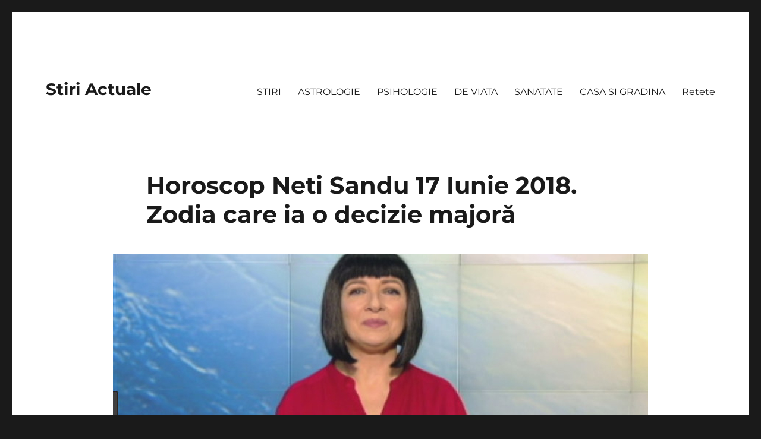

--- FILE ---
content_type: text/html; charset=UTF-8
request_url: https://stiriactuale.net/horoscop-neti-sandu-17-iunie-2018-zodia-care-ia-o-decizie-majora/
body_size: 10988
content:
<!DOCTYPE html><html lang="ro-RO" class="no-js"><head><script data-no-optimize="1">var litespeed_docref=sessionStorage.getItem("litespeed_docref");litespeed_docref&&(Object.defineProperty(document,"referrer",{get:function(){return litespeed_docref}}),sessionStorage.removeItem("litespeed_docref"));</script> <meta charset="UTF-8"><link data-optimized="2" rel="stylesheet" href="https://stiriactuale.net/wp-content/litespeed/css/26f38c7660a00e807f8cc8ea353afb46.css?ver=c1d17" /><meta name="viewport" content="width=device-width, initial-scale=1"><link rel="profile" href="https://gmpg.org/xfn/11"><title>Horoscop Neti Sandu 17 Iunie 2018. Zodia care ia o decizie majoră &#8211; Stiri Actuale</title><meta name='robots' content='max-image-preview:large' /><meta property="og:type" content="article" /><meta property="og:title" content="Horoscop Neti Sandu 17 Iunie 2018. Zodia care ia o decizie majoră" /><meta property="og:description" content="O s-avem parte de surprize plăcute, o vizită, o ieșire în oraş, un cadou, o vorbă bună din partea cuiva, o cerere aprobată şi-o s-avem şi noi câte ceva frumos de oferit celor din jurul" /><meta property="og:image" content="https://stiriactuale.net/wp-content/uploads/2018/06/Fullscreen-capture-6172018-45939-AM.jpg" /><meta property="og:url" content="https://stiriactuale.net/horoscop-neti-sandu-17-iunie-2018-zodia-care-ia-o-decizie-majora/" /><meta property="og:site_name" content="Stiri Actuale" /><meta property="article:published_time" content="2018-06-17T02:05:15+00:00" /><meta property="article:modified_time" content="2018-06-17T02:05:15+00:00" /><meta property="og:updated_time" content="2018-06-17T02:05:15+00:00" /><link rel="alternate" type="application/rss+xml" title="Stiri Actuale &raquo; Flux" href="https://stiriactuale.net/feed/" /><link rel="alternate" type="application/rss+xml" title="Stiri Actuale &raquo; Flux comentarii" href="https://stiriactuale.net/comments/feed/" /><!--[if lt IE 10]><link rel='stylesheet' id='twentysixteen-ie-css' href='https://stiriactuale.net/wp-content/themes/altheme/css/ie.css' media='all' />
<![endif]-->
<!--[if lt IE 9]><link rel='stylesheet' id='twentysixteen-ie8-css' href='https://stiriactuale.net/wp-content/themes/altheme/css/ie8.css' media='all' />
<![endif]-->
<!--[if lt IE 8]><link rel='stylesheet' id='twentysixteen-ie7-css' href='https://stiriactuale.net/wp-content/themes/altheme/css/ie7.css' media='all' />
<![endif]--> <script type="litespeed/javascript" data-src="https://stiriactuale.net/wp-includes/js/jquery/jquery.min.js" id="jquery-core-js"></script> <!--[if lt IE 9]> <script src="https://stiriactuale.net/wp-content/themes/altheme/js/html5.js" id="twentysixteen-html5-js"></script> <![endif]--><link rel="https://api.w.org/" href="https://stiriactuale.net/wp-json/" /><link rel="alternate" title="JSON" type="application/json" href="https://stiriactuale.net/wp-json/wp/v2/posts/6244" /><link rel="EditURI" type="application/rsd+xml" title="RSD" href="https://stiriactuale.net/xmlrpc.php?rsd" /><meta name="generator" content="WordPress 6.7.4" /><link rel="canonical" href="https://stiriactuale.net/horoscop-neti-sandu-17-iunie-2018-zodia-care-ia-o-decizie-majora/" /><link rel='shortlink' href='https://stiriactuale.net/?p=6244' /><link rel="alternate" title="oEmbed (JSON)" type="application/json+oembed" href="https://stiriactuale.net/wp-json/oembed/1.0/embed?url=https%3A%2F%2Fstiriactuale.net%2Fhoroscop-neti-sandu-17-iunie-2018-zodia-care-ia-o-decizie-majora%2F" /><link rel="alternate" title="oEmbed (XML)" type="text/xml+oembed" href="https://stiriactuale.net/wp-json/oembed/1.0/embed?url=https%3A%2F%2Fstiriactuale.net%2Fhoroscop-neti-sandu-17-iunie-2018-zodia-care-ia-o-decizie-majora%2F&#038;format=xml" /> <script type="litespeed/javascript" data-src="//pagead2.googlesyndication.com/pagead/js/adsbygoogle.js"></script> <script type="litespeed/javascript">(adsbygoogle=window.adsbygoogle||[]).push({google_ad_client:"ca-pub-9353012245817679",enable_page_level_ads:!0})</script>  <script type="litespeed/javascript" data-src="https://www.googletagmanager.com/gtag/js?id=UA-92926794-6"></script> <script type="litespeed/javascript">window.dataLayer=window.dataLayer||[];function gtag(){dataLayer.push(arguments)}
gtag('js',new Date());gtag('config','UA-92926794-6')</script> </head><body class="post-template-default single single-post postid-6244 single-format-standard wp-embed-responsive group-blog no-sidebar"><div id="page" class="site"><div class="site-inner">
<a class="skip-link screen-reader-text" href="#content">
Skip to content		</a><header id="masthead" class="site-header"><div class="site-header-main"><div class="site-branding"><p class="site-title"><a href="https://stiriactuale.net/" rel="home">Stiri Actuale</a></p></div><button id="menu-toggle" class="menu-toggle">Menu</button><div id="site-header-menu" class="site-header-menu"><nav id="site-navigation" class="main-navigation" aria-label="Primary Menu"><div class="menu-top-menu-container"><ul id="menu-top-menu" class="primary-menu"><li id="menu-item-14022" class="menu-item menu-item-type-taxonomy menu-item-object-category menu-item-14022"><a href="https://stiriactuale.net/category/stiri/">STIRI</a></li><li id="menu-item-14023" class="menu-item menu-item-type-taxonomy menu-item-object-category current-post-ancestor current-menu-parent current-post-parent menu-item-14023"><a href="https://stiriactuale.net/category/astrologie/">ASTROLOGIE</a></li><li id="menu-item-14024" class="menu-item menu-item-type-taxonomy menu-item-object-category menu-item-14024"><a href="https://stiriactuale.net/category/psihologie/">PSIHOLOGIE</a></li><li id="menu-item-14025" class="menu-item menu-item-type-taxonomy menu-item-object-category menu-item-14025"><a href="https://stiriactuale.net/category/de-viata/">DE VIATA</a></li><li id="menu-item-14026" class="menu-item menu-item-type-taxonomy menu-item-object-category menu-item-14026"><a href="https://stiriactuale.net/category/sanatate/">SANATATE</a></li><li id="menu-item-17022" class="menu-item menu-item-type-taxonomy menu-item-object-category menu-item-17022"><a href="https://stiriactuale.net/category/casa-si-gradina/">CASA SI GRADINA</a></li><li id="menu-item-17023" class="menu-item menu-item-type-taxonomy menu-item-object-category menu-item-17023"><a href="https://stiriactuale.net/category/retete/">Retete</a></li></ul></div></nav></div></div></header><div id="content" class="site-content"><div id="primary" class="content-area"><main id="main" class="site-main"><article id="post-6244" class="post-6244 post type-post status-publish format-standard has-post-thumbnail hentry category-astrologie"><header class="entry-header"><h1 class="entry-title">Horoscop Neti Sandu 17 Iunie 2018. Zodia care ia o decizie majoră</h1></header><div class="post-thumbnail">
<img data-lazyloaded="1" src="[data-uri]" width="900" height="488" data-src="https://stiriactuale.net/wp-content/uploads/2018/06/Fullscreen-capture-6172018-45939-AM.jpg" class="attachment-post-thumbnail size-post-thumbnail wp-post-image" alt="" decoding="async" fetchpriority="high" data-srcset="https://stiriactuale.net/wp-content/uploads/2018/06/Fullscreen-capture-6172018-45939-AM.jpg 900w, https://stiriactuale.net/wp-content/uploads/2018/06/Fullscreen-capture-6172018-45939-AM-300x163.jpg 300w, https://stiriactuale.net/wp-content/uploads/2018/06/Fullscreen-capture-6172018-45939-AM-768x416.jpg 768w" data-sizes="(max-width: 709px) 85vw, (max-width: 909px) 67vw, (max-width: 1362px) 88vw, 1200px" /></div><div class="entry-content"><div class="c044faef10455408a44ec25dccce5f18" data-index="1" style="float: none; margin:10px 0 10px 0; text-align:center;"> <script type="litespeed/javascript" data-src="https://pagead2.googlesyndication.com/pagead/js/adsbygoogle.js"></script> 
<ins class="adsbygoogle"
style="display:block"
data-ad-client="ca-pub-9353012245817679"
data-ad-slot="4047806435"
data-ad-format="auto"
data-full-width-responsive="true"></ins> <script type="litespeed/javascript">(adsbygoogle=window.adsbygoogle||[]).push({})</script> </div><p>O s-avem parte de surprize plăcute, o vizită, o ieșire în oraş, un cadou, o vorbă bună din partea cuiva, o cerere aprobată şi-o s-avem şi noi câte ceva frumos de oferit celor din jurul nostru.</p><div class="c044faef10455408a44ec25dccce5f18" data-index="6" style="float: none; margin:10px 0 10px 0; text-align:center;"></div><p>Vibraţia zilei este 8 şi e bine să ne păzim banii, mai ales de noi înşine.</p><p>Horoscop Neti Sandu 17 mai pentru fiecare nativ – Previziuni</p><p>BERBEC:</p><p>O să vă găsiţi ceva mai mult timp pentru socializare, mai ales ca e inca weekend, ca s-aveţi o stare de spirit şi mai bună.</p><p>Se poate foarte uşor să convingeţi pe cineva să lucraţi la ceva împreună şi vă înrolaţi la un proiect care-o să v-aducă beneficii, cu toate că o să-ntâlniţi piedici, blocaje pe parcurs.</p><p>TAUR:</p><p>Sunt nişte prieteni care vor să petreacă un timp cu voi, poate aveţi un hobby comun, sau vă duceţi la un suc, o cafea.</p><p>Pare să fie o zi bănoasă în care dacă nu luaţi salariul, poate aduce partenerul de cuplu, ori cineva din familie nişte bani în plus, de cheltuială şi poate daţi o raită pe la magazine.</p><p>GEMENI:</p><p>Poate revine cineva cu care vă certaserăţi, să vă roage să treceţi cu vederea neînţelegerile şi să vă proiectaţi în viitor, împreună.</p><p>O să vă bucuraţi de prezenţa cuiva, poate primiţi şi daruri, vă invită  undeva, sau în vacanţă prin ţară, sau în străinătate.</p><p>RAC:</p><p>Încă vă mai bate gândul să vă schimbaţi serviciul, dar nu aveţi încredere în angajator – şi atunci luaţi-vă asigurările necesare să nu rămâneţi în aer.</p><p>Se dezmorţeşte ceva în sufletul vostru şi poate vă gândiţi la un trai în doi, să vă căsătoriţi, s-aveţi copii şi să fiţi şi voi fericiţi, aşezaţi la casa voastră.</p><p>LEU:</p><p>O să ieşiţi cu grupul de amici la un pahar de vorbă, să puneţi ţară la cale, să vă detaşaţi de problemele cotidiene. E momentul să vă luptaţi pentru drepturile voastre, poate vă luaţi un avocat, sau merge doar cu vorbă bună, ceva trebuie făcut ca să legalizaţi o situaţie.</p><p>FECIOARĂ:</p><div class="c044faef10455408a44ec25dccce5f18" data-index="2" style="float: none; margin:10px 0 10px 0; text-align:center;"></div><p>Vă daţi întâlnire cu nişte prieteni care vor să vă vedeţi mai des, să mai folosiţi şi altfel timpul liber, să aveţi activităţi deconectante. Poate aranjaţi o plecare de mâine încolo spre o zonă turistică, şi care să vă aducă relaxarea de care-aveți atâta nevoie, şi să poate să rezolvaţi şi alte treburi printre picături.</p><p>BALANŢA</p><p>Cineva drag o să facă tot ce-i stă în puteri să vă convingă că este cea mai bună alegere pentru voi şi o să-l credeţi pe cuvânt. Se reuneşte familia cu un prilej anume, vin şi prietenii să fie de față când sărbătoriţi un succes, e un prilej care-o s-aducă bucurie la voi acasă.</p><p>SCORPION</p><p>O discuţie între patru ochi cu fiinţa iubită o să vă arate spre ce direcţie vă-ndreptaţi, spre căsătorie, stabilitate sau nu. Poate aveti o aniversare, la care vreţi neapărat să vă duceţi, poate-o să luaţi parte şi la organizare să vă faceţi utili, dar mai ales de dragul sărbătoritului.</p><p>SĂGETĂTOR:</p><p>E posibil să fiţi invitaţi la un eveniment care poate fi chiar şi rampa voastră de lansare, ori poate e o gală. O problemă mai veche se poate rezolva şi o să-ncepeți lucruri noi, care să vă reprezinte şi să v-aducă succesul – şi acum se poate şi de la toamnă încolo.</p><p>CAPRICORN:</p><p>Se pare că e cineva care vrea să vă cunoaşteţi mai bine şi ieşiţi la plimbare,  o să vă vedeţi mai mult şi o să vă faceţi o idee. Se poate să puneţi bazele unei afaceri şi să câştigaţi bani, să colaboraţi la alt nivel, cu oameni foarte buni, profesional, şi să vă reinventaţi.</p><p>Vărsătorii au un suflu de prospețime în relația sentimentală</p><p>VĂRSĂTOR:</p><p>Un suflu de prospeţime în relaţia sentimentală şi o să fie un crescendo, poate vă şi căsătoriţi în curând. Se-ntâmplă ceva în grupul de prieteni, e ziua cuiva, ori poate vă duceţi la o cununie civilă, e o atmosferă sărbătorească şi-o să fie o stare de efervescentă.</p><p>PEŞTI:</p><div class="c044faef10455408a44ec25dccce5f18" data-index="10" style="float: none; margin:10px 0 10px 0; text-align:center;"></div><p>E posibil să-ntâlniţi pe cineva care să vă fascineze şi o să vă apropiaţi din ce în ce de acea persoană, să fiţi conectaţi. E posibil să dezvoltaţi o afacere mai veche şi să daţi curs unei oferte de colaborare, vă asociaţi cu nişte oameni ca să vă sporiţi veniturile, s-aveţi un confort financiar.</p><div class="c044faef10455408a44ec25dccce5f18" data-index="3" style="float: none; margin:0px 0 0px 0; text-align:center;"><ins class="adsbygoogle"
style="display:inline-block;width:300px;height:1050px"
data-ad-client="ca-pub-9353012245817679"
data-ad-slot="1625214734"></ins> <script type="litespeed/javascript">(adsbygoogle=window.adsbygoogle||[]).push({})</script> </div><div style="font-size: 0px; height: 0px; line-height: 0px; margin: 0; padding: 0; clear: both;"></div><aside class="mashsb-container mashsb-main mashsb-stretched"><div class="mashsb-box"><div class="mashsb-count mash-large" style="float:left"><div class="counts mashsbcount">457</div><span class="mashsb-sharetext">SHARES</span></div><div class="mashsb-buttons"><a class="mashicon-facebook mash-large mash-center mashsb-noshadow" href="https://www.facebook.com/sharer.php?u=https%3A%2F%2Fstiriactuale.net%2Fhoroscop-neti-sandu-17-iunie-2018-zodia-care-ia-o-decizie-majora%2F" target="_top" rel="nofollow"><span class="icon"></span><span class="text">Share</span></a><div class="onoffswitch2 mash-large mashsb-noshadow" style="display:none"></div></div></div><div style="clear:both"></div><div class="mashsb-toggle-container"></div></aside></div><footer class="entry-footer">
<span class="byline"><span class="author vcard"><span class="screen-reader-text">Author </span> <a class="url fn n" href="https://stiriactuale.net/author/stiriactuale/">stiriactuale</a></span></span><span class="posted-on"><span class="screen-reader-text">Posted on </span><a href="https://stiriactuale.net/horoscop-neti-sandu-17-iunie-2018-zodia-care-ia-o-decizie-majora/" rel="bookmark"><time class="entry-date published updated" datetime="2018-06-17T02:05:15+00:00">iunie 17, 2018</time></a></span><span class="cat-links"><span class="screen-reader-text">Categories </span><a href="https://stiriactuale.net/category/astrologie/" rel="category tag">ASTROLOGIE</a></span></footer></article><div class="sidebar-rss-crossfeeds-underarticle"><div id="rss_cross_feed_widget-2" class="widget widget_rss_cross_feed_widget"><div class="rss-cf-container"><div class="rss-cf-headline">Parteneri</div><div class="rss-cf-articles rss-cf-two-rows"><div class="rss-cf-article"><div class="rss-cf-article-img">
<a  target="_blank" onclick="ga('send', 'event', 'Partner Click', 'click', 'Noutati.Info');" href="https://noutati.info/zodiile-cu-cel-mai-mare-noroc-in-februarie-2026-vor-straluci-pe-toate-planurile/">
<img data-lazyloaded="1" src="[data-uri]" width="420" height="236" data-src="https://stiriactuale.net/wp-content/uploads/images/2026/01/1747518833/zodiile-cu-cel-mai-mare-noroc-in-februarie-2026-t.jpg" alt="Zodiile cu cel mai mare..." class="rss-cf-img" />
</a></div><div class="rss-cf-article-content"><div class="rss-cf-source"><div class="rss-cf-source-name">Noutati.Info</div></div><div class="rss-cf-article-title">
<a  target="_blank" onclick="ga('send', 'event', 'Partner Click', 'click', 'Noutati.Info');" href="https://noutati.info/zodiile-cu-cel-mai-mare-noroc-in-februarie-2026-vor-straluci-pe-toate-planurile/">Zodiile cu cel mai mare noroc in februarie 2026. Vor straluci pe toate planurile</a></div></div></div><div class="rss-cf-article"><div class="rss-cf-article-img">
<a  target="_blank" onclick="ga('send', 'event', 'Partner Click', 'click', 'Noutati.Info');" href="https://noutati.info/horoscop-zilnic-pentru-duminica-18-ianuarie-2026-ultima-zi-din-saptamana-schimba-destinele-nativilor-patru-zodii-au-astrele-de-partea-lor-isi-indeplinesc-toate-dorintele/">
<img data-lazyloaded="1" src="[data-uri]" width="420" height="236" data-src="https://stiriactuale.net/wp-content/uploads/images/2026/01/1747518833/horoscop-zilnic-pentru-duminica-18-ianuarie-2026-t.jpg" alt="Horoscop zilnic pentru duminica, 18..." class="rss-cf-img" />
</a></div><div class="rss-cf-article-content"><div class="rss-cf-source"><div class="rss-cf-source-name">Noutati.Info</div></div><div class="rss-cf-article-title">
<a  target="_blank" onclick="ga('send', 'event', 'Partner Click', 'click', 'Noutati.Info');" href="https://noutati.info/horoscop-zilnic-pentru-duminica-18-ianuarie-2026-ultima-zi-din-saptamana-schimba-destinele-nativilor-patru-zodii-au-astrele-de-partea-lor-isi-indeplinesc-toate-dorintele/">Horoscop zilnic pentru duminica, 18 ianuarie 2026. Ultima zi din saptamana schimba destinele nativilor. Patru...</a></div></div></div><div class="rss-cf-article"><div class="rss-cf-article-img">
<a  target="_blank" onclick="ga('send', 'event', 'Partner Click', 'click', 'Noutati.Info');" href="https://noutati.info/ilie-bolojan-huiduit-si-la-botosani-dupa-ce-a-fost-admonestat-si-la-iasi-ce-au-facut-primarii-psd/">
<img data-lazyloaded="1" src="[data-uri]" width="420" height="236" data-src="https://stiriactuale.net/wp-content/uploads/images/2026/01/1747518833/ilie-bolojan-huiduit-si-la-botosani-t.jpg" alt="Ilie Bolojan, huiduit si la..." class="rss-cf-img" />
</a></div><div class="rss-cf-article-content"><div class="rss-cf-source"><div class="rss-cf-source-name">Noutati.Info</div></div><div class="rss-cf-article-title">
<a  target="_blank" onclick="ga('send', 'event', 'Partner Click', 'click', 'Noutati.Info');" href="https://noutati.info/ilie-bolojan-huiduit-si-la-botosani-dupa-ce-a-fost-admonestat-si-la-iasi-ce-au-facut-primarii-psd/">Ilie Bolojan, huiduit si la Botosani, dupa ce a fost admonestat si la Iasi. Ce...</a></div></div></div><div class="rss-cf-article"><div class="rss-cf-article-img">
<a  target="_blank" onclick="ga('send', 'event', 'Partner Click', 'click', 'Noutati.Info');" href="https://noutati.info/horoscop-19-25-ianuarie-2026-de-la-pavel-globa-saptamana-in-care-secretele-nu-mai-pot-fi-ascunse-patru-zodii-castiga-altele-sunt-puse-la-incercare/">
<img data-lazyloaded="1" src="[data-uri]" width="420" height="236" data-src="https://stiriactuale.net/wp-content/uploads/images/2026/01/1747518833/horoscop-19-25-ianuarie-2026-de-la-pavel-globa-t.jpg" alt="Horoscop 19–25 ianuarie 2026, de..." class="rss-cf-img" />
</a></div><div class="rss-cf-article-content"><div class="rss-cf-source"><div class="rss-cf-source-name">Noutati.Info</div></div><div class="rss-cf-article-title">
<a  target="_blank" onclick="ga('send', 'event', 'Partner Click', 'click', 'Noutati.Info');" href="https://noutati.info/horoscop-19-25-ianuarie-2026-de-la-pavel-globa-saptamana-in-care-secretele-nu-mai-pot-fi-ascunse-patru-zodii-castiga-altele-sunt-puse-la-incercare/">Horoscop 19–25 ianuarie 2026, de la Pavel Globa. Saptamana in care secretele nu mai pot...</a></div></div></div><div class="rss-cf-article"><div class="rss-cf-article-img">
<a  target="_blank" onclick="ga('send', 'event', 'Partner Click', 'click', 'Noutati.Info');" href="https://noutati.info/surpriza-totala-in-tv-este-vorba-de-mircea-badea/">
<img data-lazyloaded="1" src="[data-uri]" width="420" height="236" data-src="https://stiriactuale.net/wp-content/uploads/images/2026/01/1747518833/surpriza-totala-in-tv-este-vorba-de-mircea-badea-t.jpg" alt="Surpriza totala in TV. Este..." class="rss-cf-img" />
</a></div><div class="rss-cf-article-content"><div class="rss-cf-source"><div class="rss-cf-source-name">Noutati.Info</div></div><div class="rss-cf-article-title">
<a  target="_blank" onclick="ga('send', 'event', 'Partner Click', 'click', 'Noutati.Info');" href="https://noutati.info/surpriza-totala-in-tv-este-vorba-de-mircea-badea/">Surpriza totala in TV. Este vorba de Mircea Badea</a></div></div></div><div class="rss-cf-article"><div class="rss-cf-article-img">
<a  target="_blank" onclick="ga('send', 'event', 'Partner Click', 'click', 'Noutati.Info');" href="https://noutati.info/calendar-ortodox-17-ianuarie-2026-in-aceasta-zi-este-praznuit-sfantul-antonie-cel-mare-cel-care-ii-scapa-pe-credinciosi-de-farmece-blesteme-si-primejdii/">
<img data-lazyloaded="1" src="[data-uri]" width="420" height="236" data-src="https://stiriactuale.net/wp-content/uploads/images/2026/01/1747518833/calendar-ortodox-17-ianuarie-2026-t.jpg" alt="Calendar ortodox 17 ianuarie 2026...." class="rss-cf-img" />
</a></div><div class="rss-cf-article-content"><div class="rss-cf-source"><div class="rss-cf-source-name">Noutati.Info</div></div><div class="rss-cf-article-title">
<a  target="_blank" onclick="ga('send', 'event', 'Partner Click', 'click', 'Noutati.Info');" href="https://noutati.info/calendar-ortodox-17-ianuarie-2026-in-aceasta-zi-este-praznuit-sfantul-antonie-cel-mare-cel-care-ii-scapa-pe-credinciosi-de-farmece-blesteme-si-primejdii/">Calendar ortodox 17 ianuarie 2026. In aceasta zi este praznuit Sfantul Antonie cel Mare, cel...</a></div></div></div><div class="rss-cf-article"><div class="rss-cf-article-img">
<a  target="_blank" onclick="ga('send', 'event', 'Partner Click', 'click', 'Noutati.Info');" href="https://noutati.info/horoscop-rune-pentru-luna-februarie-2026-berbecii-afla-un-adevar-ce-ii-marcheaza-leii-isi-invata-lectia-pestii-sunt-norocosii-lunii/">
<img data-lazyloaded="1" src="[data-uri]" width="420" height="236" data-src="https://stiriactuale.net/wp-content/uploads/images/2026/01/1747518833/horoscop-rune-pentru-luna-februarie-2026-t.jpg" alt="Horoscop Rune pentru luna februarie..." class="rss-cf-img" />
</a></div><div class="rss-cf-article-content"><div class="rss-cf-source"><div class="rss-cf-source-name">Noutati.Info</div></div><div class="rss-cf-article-title">
<a  target="_blank" onclick="ga('send', 'event', 'Partner Click', 'click', 'Noutati.Info');" href="https://noutati.info/horoscop-rune-pentru-luna-februarie-2026-berbecii-afla-un-adevar-ce-ii-marcheaza-leii-isi-invata-lectia-pestii-sunt-norocosii-lunii/">Horoscop Rune pentru luna februarie 2026. Berbecii afla un adevar ce ii marcheaza, Leii isi...</a></div></div></div><div class="rss-cf-article"><div class="rss-cf-article-img">
<a  target="_blank" onclick="ga('send', 'event', 'Partner Click', 'click', 'Noutati.Info');" href="https://noutati.info/un-ciclon-polar-din-siberia-loveste-romania-va-fi-ger-si-ziua/">
<img data-lazyloaded="1" src="[data-uri]" width="420" height="236" data-src="https://stiriactuale.net/wp-content/uploads/images/2026/01/1747518833/un-ciclon-polar-din-siberia-loveste-romania-in-urmatoarele-ore-t.jpg" alt="Un ciclon polar din Siberia..." class="rss-cf-img" />
</a></div><div class="rss-cf-article-content"><div class="rss-cf-source"><div class="rss-cf-source-name">Noutati.Info</div></div><div class="rss-cf-article-title">
<a  target="_blank" onclick="ga('send', 'event', 'Partner Click', 'click', 'Noutati.Info');" href="https://noutati.info/un-ciclon-polar-din-siberia-loveste-romania-va-fi-ger-si-ziua/">Un ciclon polar din Siberia loveste Romania: „Va fi ger si ziua”.</a></div></div></div><div class="rss-cf-article"><div class="rss-cf-article-img">
<a  target="_blank" onclick="ga('send', 'event', 'Partner Click', 'click', 'Noutati.Info');" href="https://noutati.info/calendar-ortodox-16-ianuarie-2026-sarbatoare-mare-pentru-toti-crestinii-ce-se-face-pentru-sporul-casei/">
<img data-lazyloaded="1" src="[data-uri]" width="420" height="236" data-src="https://stiriactuale.net/wp-content/uploads/images/2026/01/1747518833/calendar-ortodox-16-ianuarie-2024-sarbatoare-mare-pentru-toti-crestinii-ce-se-face-pentru-sporul-casei-t.jpg" alt="Calendar ortodox 16 ianuarie 2026...." class="rss-cf-img" />
</a></div><div class="rss-cf-article-content"><div class="rss-cf-source"><div class="rss-cf-source-name">Noutati.Info</div></div><div class="rss-cf-article-title">
<a  target="_blank" onclick="ga('send', 'event', 'Partner Click', 'click', 'Noutati.Info');" href="https://noutati.info/calendar-ortodox-16-ianuarie-2026-sarbatoare-mare-pentru-toti-crestinii-ce-se-face-pentru-sporul-casei/">Calendar ortodox 16 ianuarie 2026. Sarbatoare mare pentru toti crestinii. Ce se face pentru sporul...</a></div></div></div><div class="rss-cf-article"><div class="rss-cf-article-img">
<a  target="_blank" onclick="ga('send', 'event', 'Partner Click', 'click', 'Noutati.Info');" href="https://noutati.info/atrage-prosperitatea-si-norocul-de-ce-este-bine-sa-il-ai-in-casa-pe-terasa-sau-in-gradina/">
<img data-lazyloaded="1" src="[data-uri]" width="420" height="236" data-src="https://stiriactuale.net/wp-content/uploads/images/2026/01/1747518833/atrage-prosperitatea-si-norocul-de-ce-este-bine-sa-il-ai-in-casa-pe-terasa-sau-in-gradina-t.jpg" alt="Atrage prosperitatea si norocul. De..." class="rss-cf-img" />
</a></div><div class="rss-cf-article-content"><div class="rss-cf-source"><div class="rss-cf-source-name">Noutati.Info</div></div><div class="rss-cf-article-title">
<a  target="_blank" onclick="ga('send', 'event', 'Partner Click', 'click', 'Noutati.Info');" href="https://noutati.info/atrage-prosperitatea-si-norocul-de-ce-este-bine-sa-il-ai-in-casa-pe-terasa-sau-in-gradina/">Atrage prosperitatea si norocul. De ce este bine sa il ai in casa, pe terasa...</a></div></div></div></div></div></div></div><nav class="navigation post-navigation" aria-label="Articole"><h2 class="screen-reader-text">Navigare în articole</h2><div class="nav-links"><div class="nav-previous"><a href="https://stiriactuale.net/cod-portocaliu-de-ploi-in-4-judete-pana-duminica-seara-alte-24-de-judete-sub-cod-galben/" rel="prev"><span class="meta-nav" aria-hidden="true">Previous</span> <span class="screen-reader-text">Previous post:</span> <span class="post-title">Cod portocaliu de ploi în 4 județe până duminică seară. Alte 24 de județe, sub cod galben</span></a></div><div class="nav-next"><a href="https://stiriactuale.net/ea-este-castigatoarea-bravo-ai-stil-all-stars-si-a-marelui-premiu/" rel="next"><span class="meta-nav" aria-hidden="true">Next</span> <span class="screen-reader-text">Next post:</span> <span class="post-title">Ea este câștigătoarea „Bravo, ai stil! All Stars” si a marelui premiu</span></a></div></div></nav></main></div></div><footer id="colophon" class="site-footer"><nav class="main-navigation" aria-label="Footer Primary Menu"><div class="menu-top-menu-container"><ul id="menu-top-menu-1" class="primary-menu"><li class="menu-item menu-item-type-taxonomy menu-item-object-category menu-item-14022"><a href="https://stiriactuale.net/category/stiri/">STIRI</a></li><li class="menu-item menu-item-type-taxonomy menu-item-object-category current-post-ancestor current-menu-parent current-post-parent menu-item-14023"><a href="https://stiriactuale.net/category/astrologie/">ASTROLOGIE</a></li><li class="menu-item menu-item-type-taxonomy menu-item-object-category menu-item-14024"><a href="https://stiriactuale.net/category/psihologie/">PSIHOLOGIE</a></li><li class="menu-item menu-item-type-taxonomy menu-item-object-category menu-item-14025"><a href="https://stiriactuale.net/category/de-viata/">DE VIATA</a></li><li class="menu-item menu-item-type-taxonomy menu-item-object-category menu-item-14026"><a href="https://stiriactuale.net/category/sanatate/">SANATATE</a></li><li class="menu-item menu-item-type-taxonomy menu-item-object-category menu-item-17022"><a href="https://stiriactuale.net/category/casa-si-gradina/">CASA SI GRADINA</a></li><li class="menu-item menu-item-type-taxonomy menu-item-object-category menu-item-17023"><a href="https://stiriactuale.net/category/retete/">Retete</a></li></ul></div></nav><div class="site-info">
<span class="site-title"><a href="https://stiriactuale.net/" rel="home">Stiri Actuale</a></span>
<a href="https://wordpress.org/" class="imprint">
Proudly powered by WordPress				</a></div></footer></div></div> <script data-no-optimize="1">!function(t,e){"object"==typeof exports&&"undefined"!=typeof module?module.exports=e():"function"==typeof define&&define.amd?define(e):(t="undefined"!=typeof globalThis?globalThis:t||self).LazyLoad=e()}(this,function(){"use strict";function e(){return(e=Object.assign||function(t){for(var e=1;e<arguments.length;e++){var n,a=arguments[e];for(n in a)Object.prototype.hasOwnProperty.call(a,n)&&(t[n]=a[n])}return t}).apply(this,arguments)}function i(t){return e({},it,t)}function o(t,e){var n,a="LazyLoad::Initialized",i=new t(e);try{n=new CustomEvent(a,{detail:{instance:i}})}catch(t){(n=document.createEvent("CustomEvent")).initCustomEvent(a,!1,!1,{instance:i})}window.dispatchEvent(n)}function l(t,e){return t.getAttribute(gt+e)}function c(t){return l(t,bt)}function s(t,e){return function(t,e,n){e=gt+e;null!==n?t.setAttribute(e,n):t.removeAttribute(e)}(t,bt,e)}function r(t){return s(t,null),0}function u(t){return null===c(t)}function d(t){return c(t)===vt}function f(t,e,n,a){t&&(void 0===a?void 0===n?t(e):t(e,n):t(e,n,a))}function _(t,e){nt?t.classList.add(e):t.className+=(t.className?" ":"")+e}function v(t,e){nt?t.classList.remove(e):t.className=t.className.replace(new RegExp("(^|\\s+)"+e+"(\\s+|$)")," ").replace(/^\s+/,"").replace(/\s+$/,"")}function g(t){return t.llTempImage}function b(t,e){!e||(e=e._observer)&&e.unobserve(t)}function p(t,e){t&&(t.loadingCount+=e)}function h(t,e){t&&(t.toLoadCount=e)}function n(t){for(var e,n=[],a=0;e=t.children[a];a+=1)"SOURCE"===e.tagName&&n.push(e);return n}function m(t,e){(t=t.parentNode)&&"PICTURE"===t.tagName&&n(t).forEach(e)}function a(t,e){n(t).forEach(e)}function E(t){return!!t[st]}function I(t){return t[st]}function y(t){return delete t[st]}function A(e,t){var n;E(e)||(n={},t.forEach(function(t){n[t]=e.getAttribute(t)}),e[st]=n)}function k(a,t){var i;E(a)&&(i=I(a),t.forEach(function(t){var e,n;e=a,(t=i[n=t])?e.setAttribute(n,t):e.removeAttribute(n)}))}function L(t,e,n){_(t,e.class_loading),s(t,ut),n&&(p(n,1),f(e.callback_loading,t,n))}function w(t,e,n){n&&t.setAttribute(e,n)}function x(t,e){w(t,ct,l(t,e.data_sizes)),w(t,rt,l(t,e.data_srcset)),w(t,ot,l(t,e.data_src))}function O(t,e,n){var a=l(t,e.data_bg_multi),i=l(t,e.data_bg_multi_hidpi);(a=at&&i?i:a)&&(t.style.backgroundImage=a,n=n,_(t=t,(e=e).class_applied),s(t,ft),n&&(e.unobserve_completed&&b(t,e),f(e.callback_applied,t,n)))}function N(t,e){!e||0<e.loadingCount||0<e.toLoadCount||f(t.callback_finish,e)}function C(t,e,n){t.addEventListener(e,n),t.llEvLisnrs[e]=n}function M(t){return!!t.llEvLisnrs}function z(t){if(M(t)){var e,n,a=t.llEvLisnrs;for(e in a){var i=a[e];n=e,i=i,t.removeEventListener(n,i)}delete t.llEvLisnrs}}function R(t,e,n){var a;delete t.llTempImage,p(n,-1),(a=n)&&--a.toLoadCount,v(t,e.class_loading),e.unobserve_completed&&b(t,n)}function T(o,r,c){var l=g(o)||o;M(l)||function(t,e,n){M(t)||(t.llEvLisnrs={});var a="VIDEO"===t.tagName?"loadeddata":"load";C(t,a,e),C(t,"error",n)}(l,function(t){var e,n,a,i;n=r,a=c,i=d(e=o),R(e,n,a),_(e,n.class_loaded),s(e,dt),f(n.callback_loaded,e,a),i||N(n,a),z(l)},function(t){var e,n,a,i;n=r,a=c,i=d(e=o),R(e,n,a),_(e,n.class_error),s(e,_t),f(n.callback_error,e,a),i||N(n,a),z(l)})}function G(t,e,n){var a,i,o,r,c;t.llTempImage=document.createElement("IMG"),T(t,e,n),E(c=t)||(c[st]={backgroundImage:c.style.backgroundImage}),o=n,r=l(a=t,(i=e).data_bg),c=l(a,i.data_bg_hidpi),(r=at&&c?c:r)&&(a.style.backgroundImage='url("'.concat(r,'")'),g(a).setAttribute(ot,r),L(a,i,o)),O(t,e,n)}function D(t,e,n){var a;T(t,e,n),a=e,e=n,(t=It[(n=t).tagName])&&(t(n,a),L(n,a,e))}function V(t,e,n){var a;a=t,(-1<yt.indexOf(a.tagName)?D:G)(t,e,n)}function F(t,e,n){var a;t.setAttribute("loading","lazy"),T(t,e,n),a=e,(e=It[(n=t).tagName])&&e(n,a),s(t,vt)}function j(t){t.removeAttribute(ot),t.removeAttribute(rt),t.removeAttribute(ct)}function P(t){m(t,function(t){k(t,Et)}),k(t,Et)}function S(t){var e;(e=At[t.tagName])?e(t):E(e=t)&&(t=I(e),e.style.backgroundImage=t.backgroundImage)}function U(t,e){var n;S(t),n=e,u(e=t)||d(e)||(v(e,n.class_entered),v(e,n.class_exited),v(e,n.class_applied),v(e,n.class_loading),v(e,n.class_loaded),v(e,n.class_error)),r(t),y(t)}function $(t,e,n,a){var i;n.cancel_on_exit&&(c(t)!==ut||"IMG"===t.tagName&&(z(t),m(i=t,function(t){j(t)}),j(i),P(t),v(t,n.class_loading),p(a,-1),r(t),f(n.callback_cancel,t,e,a)))}function q(t,e,n,a){var i,o,r=(o=t,0<=pt.indexOf(c(o)));s(t,"entered"),_(t,n.class_entered),v(t,n.class_exited),i=t,o=a,n.unobserve_entered&&b(i,o),f(n.callback_enter,t,e,a),r||V(t,n,a)}function H(t){return t.use_native&&"loading"in HTMLImageElement.prototype}function B(t,i,o){t.forEach(function(t){return(a=t).isIntersecting||0<a.intersectionRatio?q(t.target,t,i,o):(e=t.target,n=t,a=i,t=o,void(u(e)||(_(e,a.class_exited),$(e,n,a,t),f(a.callback_exit,e,n,t))));var e,n,a})}function J(e,n){var t;et&&!H(e)&&(n._observer=new IntersectionObserver(function(t){B(t,e,n)},{root:(t=e).container===document?null:t.container,rootMargin:t.thresholds||t.threshold+"px"}))}function K(t){return Array.prototype.slice.call(t)}function Q(t){return t.container.querySelectorAll(t.elements_selector)}function W(t){return c(t)===_t}function X(t,e){return e=t||Q(e),K(e).filter(u)}function Y(e,t){var n;(n=Q(e),K(n).filter(W)).forEach(function(t){v(t,e.class_error),r(t)}),t.update()}function t(t,e){var n,a,t=i(t);this._settings=t,this.loadingCount=0,J(t,this),n=t,a=this,Z&&window.addEventListener("online",function(){Y(n,a)}),this.update(e)}var Z="undefined"!=typeof window,tt=Z&&!("onscroll"in window)||"undefined"!=typeof navigator&&/(gle|ing|ro)bot|crawl|spider/i.test(navigator.userAgent),et=Z&&"IntersectionObserver"in window,nt=Z&&"classList"in document.createElement("p"),at=Z&&1<window.devicePixelRatio,it={elements_selector:".lazy",container:tt||Z?document:null,threshold:300,thresholds:null,data_src:"src",data_srcset:"srcset",data_sizes:"sizes",data_bg:"bg",data_bg_hidpi:"bg-hidpi",data_bg_multi:"bg-multi",data_bg_multi_hidpi:"bg-multi-hidpi",data_poster:"poster",class_applied:"applied",class_loading:"litespeed-loading",class_loaded:"litespeed-loaded",class_error:"error",class_entered:"entered",class_exited:"exited",unobserve_completed:!0,unobserve_entered:!1,cancel_on_exit:!0,callback_enter:null,callback_exit:null,callback_applied:null,callback_loading:null,callback_loaded:null,callback_error:null,callback_finish:null,callback_cancel:null,use_native:!1},ot="src",rt="srcset",ct="sizes",lt="poster",st="llOriginalAttrs",ut="loading",dt="loaded",ft="applied",_t="error",vt="native",gt="data-",bt="ll-status",pt=[ut,dt,ft,_t],ht=[ot],mt=[ot,lt],Et=[ot,rt,ct],It={IMG:function(t,e){m(t,function(t){A(t,Et),x(t,e)}),A(t,Et),x(t,e)},IFRAME:function(t,e){A(t,ht),w(t,ot,l(t,e.data_src))},VIDEO:function(t,e){a(t,function(t){A(t,ht),w(t,ot,l(t,e.data_src))}),A(t,mt),w(t,lt,l(t,e.data_poster)),w(t,ot,l(t,e.data_src)),t.load()}},yt=["IMG","IFRAME","VIDEO"],At={IMG:P,IFRAME:function(t){k(t,ht)},VIDEO:function(t){a(t,function(t){k(t,ht)}),k(t,mt),t.load()}},kt=["IMG","IFRAME","VIDEO"];return t.prototype={update:function(t){var e,n,a,i=this._settings,o=X(t,i);{if(h(this,o.length),!tt&&et)return H(i)?(e=i,n=this,o.forEach(function(t){-1!==kt.indexOf(t.tagName)&&F(t,e,n)}),void h(n,0)):(t=this._observer,i=o,t.disconnect(),a=t,void i.forEach(function(t){a.observe(t)}));this.loadAll(o)}},destroy:function(){this._observer&&this._observer.disconnect(),Q(this._settings).forEach(function(t){y(t)}),delete this._observer,delete this._settings,delete this.loadingCount,delete this.toLoadCount},loadAll:function(t){var e=this,n=this._settings;X(t,n).forEach(function(t){b(t,e),V(t,n,e)})},restoreAll:function(){var e=this._settings;Q(e).forEach(function(t){U(t,e)})}},t.load=function(t,e){e=i(e);V(t,e)},t.resetStatus=function(t){r(t)},Z&&function(t,e){if(e)if(e.length)for(var n,a=0;n=e[a];a+=1)o(t,n);else o(t,e)}(t,window.lazyLoadOptions),t});!function(e,t){"use strict";function a(){t.body.classList.add("litespeed_lazyloaded")}function n(){console.log("[LiteSpeed] Start Lazy Load Images"),d=new LazyLoad({elements_selector:"[data-lazyloaded]",callback_finish:a}),o=function(){d.update()},e.MutationObserver&&new MutationObserver(o).observe(t.documentElement,{childList:!0,subtree:!0,attributes:!0})}var d,o;e.addEventListener?e.addEventListener("load",n,!1):e.attachEvent("onload",n)}(window,document);</script><script data-no-optimize="1">var litespeed_vary=document.cookie.replace(/(?:(?:^|.*;\s*)_lscache_vary\s*\=\s*([^;]*).*$)|^.*$/,"");litespeed_vary||fetch("/wp-content/plugins/litespeed-cache/guest.vary.php",{method:"POST",cache:"no-cache",redirect:"follow"}).then(e=>e.json()).then(e=>{console.log(e),e.hasOwnProperty("reload")&&"yes"==e.reload&&(sessionStorage.setItem("litespeed_docref",document.referrer),window.location.reload(!0))});</script><script data-optimized="1" type="litespeed/javascript" data-src="https://stiriactuale.net/wp-content/litespeed/js/28cd53fa96bacce84205b93ea6fe5253.js?ver=c1d17"></script><script>const litespeed_ui_events=["mouseover","click","keydown","wheel","touchmove","touchstart"];var urlCreator=window.URL||window.webkitURL;function litespeed_load_delayed_js_force(){console.log("[LiteSpeed] Start Load JS Delayed"),litespeed_ui_events.forEach(e=>{window.removeEventListener(e,litespeed_load_delayed_js_force,{passive:!0})}),document.querySelectorAll("iframe[data-litespeed-src]").forEach(e=>{e.setAttribute("src",e.getAttribute("data-litespeed-src"))}),"loading"==document.readyState?window.addEventListener("DOMContentLoaded",litespeed_load_delayed_js):litespeed_load_delayed_js()}litespeed_ui_events.forEach(e=>{window.addEventListener(e,litespeed_load_delayed_js_force,{passive:!0})});async function litespeed_load_delayed_js(){let t=[];for(var d in document.querySelectorAll('script[type="litespeed/javascript"]').forEach(e=>{t.push(e)}),t)await new Promise(e=>litespeed_load_one(t[d],e));document.dispatchEvent(new Event("DOMContentLiteSpeedLoaded")),window.dispatchEvent(new Event("DOMContentLiteSpeedLoaded"))}function litespeed_load_one(t,e){console.log("[LiteSpeed] Load ",t);var d=document.createElement("script");d.addEventListener("load",e),d.addEventListener("error",e),t.getAttributeNames().forEach(e=>{"type"!=e&&d.setAttribute("data-src"==e?"src":e,t.getAttribute(e))});let a=!(d.type="text/javascript");!d.src&&t.textContent&&(d.src=litespeed_inline2src(t.textContent),a=!0),t.after(d),t.remove(),a&&e()}function litespeed_inline2src(t){try{var d=urlCreator.createObjectURL(new Blob([t.replace(/^(?:<!--)?(.*?)(?:-->)?$/gm,"$1")],{type:"text/javascript"}))}catch(e){d="data:text/javascript;base64,"+btoa(t.replace(/^(?:<!--)?(.*?)(?:-->)?$/gm,"$1"))}return d}</script></body></html>
<!-- Page optimized by LiteSpeed Cache @2026-01-18 09:34:08 -->

<!-- Page cached by LiteSpeed Cache 7.1 on 2026-01-18 09:34:08 -->
<!-- Guest Mode -->
<!-- QUIC.cloud UCSS in queue -->